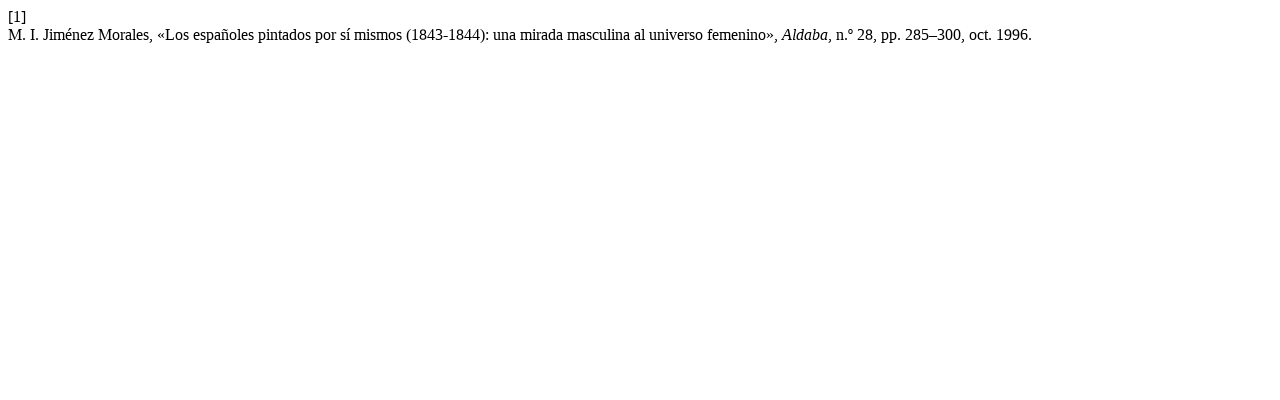

--- FILE ---
content_type: text/html; charset=UTF-8
request_url: https://revistas.uned.es/index.php/ALDABA/citationstylelanguage/get/ieee?submissionId=20395&publicationId=17780
body_size: 249
content:
<div class="csl-bib-body">
  <div class="csl-entry"><div class="csl-left-margin">[1]</div><div class="csl-right-inline">M. I. Jiménez Morales, «Los españoles pintados por sí mismos (1843-1844): una mirada masculina al universo femenino», <i>Aldaba</i>, n.º 28, pp. 285–300, oct. 1996.</div></div>
</div>